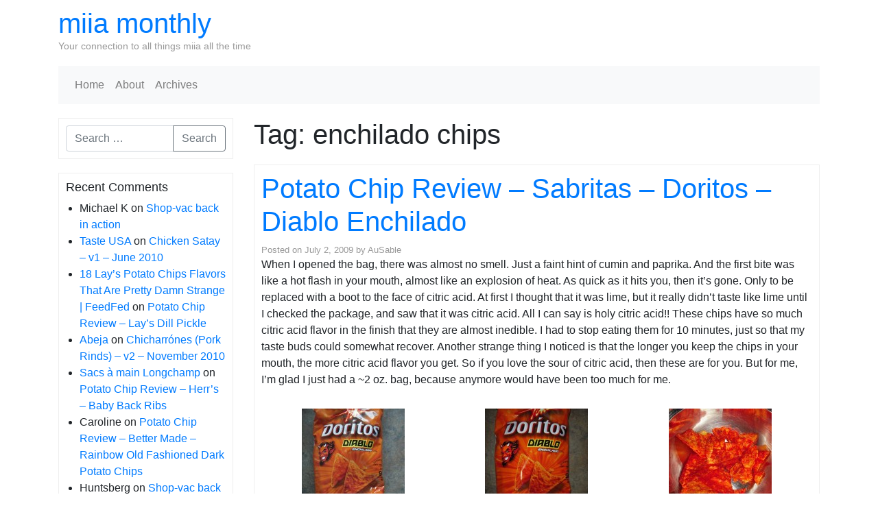

--- FILE ---
content_type: text/html; charset=UTF-8
request_url: http://www.miiamonthly.com/tag/enchilado-chips/
body_size: 10674
content:
<!DOCTYPE html>
<html class="no-js" lang="en-US">
    <head>
        <meta charset="UTF-8">
        <meta http-equiv="x-ua-compatible" content="ie=edge">
        <meta name="viewport" content="width=device-width, initial-scale=1, shrink-to-fit=no">

        <link rel="profile" href="http://gmpg.org/xfn/11" />
        <link rel="pingback" href="http://www.miiamonthly.com/xmlrpc.php" />

        <!--WordPress head-->
        <title>enchilado chips | miia monthly</title>
<meta name='robots' content='max-image-preview:large' />
<link rel='dns-prefetch' href='//www.miiamonthly.com' />
<link rel="alternate" type="application/rss+xml" title="miia monthly &raquo; Feed" href="http://www.miiamonthly.com/feed/" />
<link rel="alternate" type="application/rss+xml" title="miia monthly &raquo; Comments Feed" href="http://www.miiamonthly.com/comments/feed/" />
<link rel="alternate" type="application/rss+xml" title="miia monthly &raquo; enchilado chips Tag Feed" href="http://www.miiamonthly.com/tag/enchilado-chips/feed/" />
<style id='wp-img-auto-sizes-contain-inline-css' type='text/css'>
img:is([sizes=auto i],[sizes^="auto," i]){contain-intrinsic-size:3000px 1500px}
/*# sourceURL=wp-img-auto-sizes-contain-inline-css */
</style>
<style id='wp-emoji-styles-inline-css' type='text/css'>

	img.wp-smiley, img.emoji {
		display: inline !important;
		border: none !important;
		box-shadow: none !important;
		height: 1em !important;
		width: 1em !important;
		margin: 0 0.07em !important;
		vertical-align: -0.1em !important;
		background: none !important;
		padding: 0 !important;
	}
/*# sourceURL=wp-emoji-styles-inline-css */
</style>
<style id='wp-block-library-inline-css' type='text/css'>
:root{--wp-block-synced-color:#7a00df;--wp-block-synced-color--rgb:122,0,223;--wp-bound-block-color:var(--wp-block-synced-color);--wp-editor-canvas-background:#ddd;--wp-admin-theme-color:#007cba;--wp-admin-theme-color--rgb:0,124,186;--wp-admin-theme-color-darker-10:#006ba1;--wp-admin-theme-color-darker-10--rgb:0,107,160.5;--wp-admin-theme-color-darker-20:#005a87;--wp-admin-theme-color-darker-20--rgb:0,90,135;--wp-admin-border-width-focus:2px}@media (min-resolution:192dpi){:root{--wp-admin-border-width-focus:1.5px}}.wp-element-button{cursor:pointer}:root .has-very-light-gray-background-color{background-color:#eee}:root .has-very-dark-gray-background-color{background-color:#313131}:root .has-very-light-gray-color{color:#eee}:root .has-very-dark-gray-color{color:#313131}:root .has-vivid-green-cyan-to-vivid-cyan-blue-gradient-background{background:linear-gradient(135deg,#00d084,#0693e3)}:root .has-purple-crush-gradient-background{background:linear-gradient(135deg,#34e2e4,#4721fb 50%,#ab1dfe)}:root .has-hazy-dawn-gradient-background{background:linear-gradient(135deg,#faaca8,#dad0ec)}:root .has-subdued-olive-gradient-background{background:linear-gradient(135deg,#fafae1,#67a671)}:root .has-atomic-cream-gradient-background{background:linear-gradient(135deg,#fdd79a,#004a59)}:root .has-nightshade-gradient-background{background:linear-gradient(135deg,#330968,#31cdcf)}:root .has-midnight-gradient-background{background:linear-gradient(135deg,#020381,#2874fc)}:root{--wp--preset--font-size--normal:16px;--wp--preset--font-size--huge:42px}.has-regular-font-size{font-size:1em}.has-larger-font-size{font-size:2.625em}.has-normal-font-size{font-size:var(--wp--preset--font-size--normal)}.has-huge-font-size{font-size:var(--wp--preset--font-size--huge)}.has-text-align-center{text-align:center}.has-text-align-left{text-align:left}.has-text-align-right{text-align:right}.has-fit-text{white-space:nowrap!important}#end-resizable-editor-section{display:none}.aligncenter{clear:both}.items-justified-left{justify-content:flex-start}.items-justified-center{justify-content:center}.items-justified-right{justify-content:flex-end}.items-justified-space-between{justify-content:space-between}.screen-reader-text{border:0;clip-path:inset(50%);height:1px;margin:-1px;overflow:hidden;padding:0;position:absolute;width:1px;word-wrap:normal!important}.screen-reader-text:focus{background-color:#ddd;clip-path:none;color:#444;display:block;font-size:1em;height:auto;left:5px;line-height:normal;padding:15px 23px 14px;text-decoration:none;top:5px;width:auto;z-index:100000}html :where(.has-border-color){border-style:solid}html :where([style*=border-top-color]){border-top-style:solid}html :where([style*=border-right-color]){border-right-style:solid}html :where([style*=border-bottom-color]){border-bottom-style:solid}html :where([style*=border-left-color]){border-left-style:solid}html :where([style*=border-width]){border-style:solid}html :where([style*=border-top-width]){border-top-style:solid}html :where([style*=border-right-width]){border-right-style:solid}html :where([style*=border-bottom-width]){border-bottom-style:solid}html :where([style*=border-left-width]){border-left-style:solid}html :where(img[class*=wp-image-]){height:auto;max-width:100%}:where(figure){margin:0 0 1em}html :where(.is-position-sticky){--wp-admin--admin-bar--position-offset:var(--wp-admin--admin-bar--height,0px)}@media screen and (max-width:600px){html :where(.is-position-sticky){--wp-admin--admin-bar--position-offset:0px}}

/*# sourceURL=wp-block-library-inline-css */
</style><style id='global-styles-inline-css' type='text/css'>
:root{--wp--preset--aspect-ratio--square: 1;--wp--preset--aspect-ratio--4-3: 4/3;--wp--preset--aspect-ratio--3-4: 3/4;--wp--preset--aspect-ratio--3-2: 3/2;--wp--preset--aspect-ratio--2-3: 2/3;--wp--preset--aspect-ratio--16-9: 16/9;--wp--preset--aspect-ratio--9-16: 9/16;--wp--preset--color--black: #000000;--wp--preset--color--cyan-bluish-gray: #abb8c3;--wp--preset--color--white: #ffffff;--wp--preset--color--pale-pink: #f78da7;--wp--preset--color--vivid-red: #cf2e2e;--wp--preset--color--luminous-vivid-orange: #ff6900;--wp--preset--color--luminous-vivid-amber: #fcb900;--wp--preset--color--light-green-cyan: #7bdcb5;--wp--preset--color--vivid-green-cyan: #00d084;--wp--preset--color--pale-cyan-blue: #8ed1fc;--wp--preset--color--vivid-cyan-blue: #0693e3;--wp--preset--color--vivid-purple: #9b51e0;--wp--preset--gradient--vivid-cyan-blue-to-vivid-purple: linear-gradient(135deg,rgb(6,147,227) 0%,rgb(155,81,224) 100%);--wp--preset--gradient--light-green-cyan-to-vivid-green-cyan: linear-gradient(135deg,rgb(122,220,180) 0%,rgb(0,208,130) 100%);--wp--preset--gradient--luminous-vivid-amber-to-luminous-vivid-orange: linear-gradient(135deg,rgb(252,185,0) 0%,rgb(255,105,0) 100%);--wp--preset--gradient--luminous-vivid-orange-to-vivid-red: linear-gradient(135deg,rgb(255,105,0) 0%,rgb(207,46,46) 100%);--wp--preset--gradient--very-light-gray-to-cyan-bluish-gray: linear-gradient(135deg,rgb(238,238,238) 0%,rgb(169,184,195) 100%);--wp--preset--gradient--cool-to-warm-spectrum: linear-gradient(135deg,rgb(74,234,220) 0%,rgb(151,120,209) 20%,rgb(207,42,186) 40%,rgb(238,44,130) 60%,rgb(251,105,98) 80%,rgb(254,248,76) 100%);--wp--preset--gradient--blush-light-purple: linear-gradient(135deg,rgb(255,206,236) 0%,rgb(152,150,240) 100%);--wp--preset--gradient--blush-bordeaux: linear-gradient(135deg,rgb(254,205,165) 0%,rgb(254,45,45) 50%,rgb(107,0,62) 100%);--wp--preset--gradient--luminous-dusk: linear-gradient(135deg,rgb(255,203,112) 0%,rgb(199,81,192) 50%,rgb(65,88,208) 100%);--wp--preset--gradient--pale-ocean: linear-gradient(135deg,rgb(255,245,203) 0%,rgb(182,227,212) 50%,rgb(51,167,181) 100%);--wp--preset--gradient--electric-grass: linear-gradient(135deg,rgb(202,248,128) 0%,rgb(113,206,126) 100%);--wp--preset--gradient--midnight: linear-gradient(135deg,rgb(2,3,129) 0%,rgb(40,116,252) 100%);--wp--preset--font-size--small: 13px;--wp--preset--font-size--medium: 20px;--wp--preset--font-size--large: 36px;--wp--preset--font-size--x-large: 42px;--wp--preset--spacing--20: 0.44rem;--wp--preset--spacing--30: 0.67rem;--wp--preset--spacing--40: 1rem;--wp--preset--spacing--50: 1.5rem;--wp--preset--spacing--60: 2.25rem;--wp--preset--spacing--70: 3.38rem;--wp--preset--spacing--80: 5.06rem;--wp--preset--shadow--natural: 6px 6px 9px rgba(0, 0, 0, 0.2);--wp--preset--shadow--deep: 12px 12px 50px rgba(0, 0, 0, 0.4);--wp--preset--shadow--sharp: 6px 6px 0px rgba(0, 0, 0, 0.2);--wp--preset--shadow--outlined: 6px 6px 0px -3px rgb(255, 255, 255), 6px 6px rgb(0, 0, 0);--wp--preset--shadow--crisp: 6px 6px 0px rgb(0, 0, 0);}:where(.is-layout-flex){gap: 0.5em;}:where(.is-layout-grid){gap: 0.5em;}body .is-layout-flex{display: flex;}.is-layout-flex{flex-wrap: wrap;align-items: center;}.is-layout-flex > :is(*, div){margin: 0;}body .is-layout-grid{display: grid;}.is-layout-grid > :is(*, div){margin: 0;}:where(.wp-block-columns.is-layout-flex){gap: 2em;}:where(.wp-block-columns.is-layout-grid){gap: 2em;}:where(.wp-block-post-template.is-layout-flex){gap: 1.25em;}:where(.wp-block-post-template.is-layout-grid){gap: 1.25em;}.has-black-color{color: var(--wp--preset--color--black) !important;}.has-cyan-bluish-gray-color{color: var(--wp--preset--color--cyan-bluish-gray) !important;}.has-white-color{color: var(--wp--preset--color--white) !important;}.has-pale-pink-color{color: var(--wp--preset--color--pale-pink) !important;}.has-vivid-red-color{color: var(--wp--preset--color--vivid-red) !important;}.has-luminous-vivid-orange-color{color: var(--wp--preset--color--luminous-vivid-orange) !important;}.has-luminous-vivid-amber-color{color: var(--wp--preset--color--luminous-vivid-amber) !important;}.has-light-green-cyan-color{color: var(--wp--preset--color--light-green-cyan) !important;}.has-vivid-green-cyan-color{color: var(--wp--preset--color--vivid-green-cyan) !important;}.has-pale-cyan-blue-color{color: var(--wp--preset--color--pale-cyan-blue) !important;}.has-vivid-cyan-blue-color{color: var(--wp--preset--color--vivid-cyan-blue) !important;}.has-vivid-purple-color{color: var(--wp--preset--color--vivid-purple) !important;}.has-black-background-color{background-color: var(--wp--preset--color--black) !important;}.has-cyan-bluish-gray-background-color{background-color: var(--wp--preset--color--cyan-bluish-gray) !important;}.has-white-background-color{background-color: var(--wp--preset--color--white) !important;}.has-pale-pink-background-color{background-color: var(--wp--preset--color--pale-pink) !important;}.has-vivid-red-background-color{background-color: var(--wp--preset--color--vivid-red) !important;}.has-luminous-vivid-orange-background-color{background-color: var(--wp--preset--color--luminous-vivid-orange) !important;}.has-luminous-vivid-amber-background-color{background-color: var(--wp--preset--color--luminous-vivid-amber) !important;}.has-light-green-cyan-background-color{background-color: var(--wp--preset--color--light-green-cyan) !important;}.has-vivid-green-cyan-background-color{background-color: var(--wp--preset--color--vivid-green-cyan) !important;}.has-pale-cyan-blue-background-color{background-color: var(--wp--preset--color--pale-cyan-blue) !important;}.has-vivid-cyan-blue-background-color{background-color: var(--wp--preset--color--vivid-cyan-blue) !important;}.has-vivid-purple-background-color{background-color: var(--wp--preset--color--vivid-purple) !important;}.has-black-border-color{border-color: var(--wp--preset--color--black) !important;}.has-cyan-bluish-gray-border-color{border-color: var(--wp--preset--color--cyan-bluish-gray) !important;}.has-white-border-color{border-color: var(--wp--preset--color--white) !important;}.has-pale-pink-border-color{border-color: var(--wp--preset--color--pale-pink) !important;}.has-vivid-red-border-color{border-color: var(--wp--preset--color--vivid-red) !important;}.has-luminous-vivid-orange-border-color{border-color: var(--wp--preset--color--luminous-vivid-orange) !important;}.has-luminous-vivid-amber-border-color{border-color: var(--wp--preset--color--luminous-vivid-amber) !important;}.has-light-green-cyan-border-color{border-color: var(--wp--preset--color--light-green-cyan) !important;}.has-vivid-green-cyan-border-color{border-color: var(--wp--preset--color--vivid-green-cyan) !important;}.has-pale-cyan-blue-border-color{border-color: var(--wp--preset--color--pale-cyan-blue) !important;}.has-vivid-cyan-blue-border-color{border-color: var(--wp--preset--color--vivid-cyan-blue) !important;}.has-vivid-purple-border-color{border-color: var(--wp--preset--color--vivid-purple) !important;}.has-vivid-cyan-blue-to-vivid-purple-gradient-background{background: var(--wp--preset--gradient--vivid-cyan-blue-to-vivid-purple) !important;}.has-light-green-cyan-to-vivid-green-cyan-gradient-background{background: var(--wp--preset--gradient--light-green-cyan-to-vivid-green-cyan) !important;}.has-luminous-vivid-amber-to-luminous-vivid-orange-gradient-background{background: var(--wp--preset--gradient--luminous-vivid-amber-to-luminous-vivid-orange) !important;}.has-luminous-vivid-orange-to-vivid-red-gradient-background{background: var(--wp--preset--gradient--luminous-vivid-orange-to-vivid-red) !important;}.has-very-light-gray-to-cyan-bluish-gray-gradient-background{background: var(--wp--preset--gradient--very-light-gray-to-cyan-bluish-gray) !important;}.has-cool-to-warm-spectrum-gradient-background{background: var(--wp--preset--gradient--cool-to-warm-spectrum) !important;}.has-blush-light-purple-gradient-background{background: var(--wp--preset--gradient--blush-light-purple) !important;}.has-blush-bordeaux-gradient-background{background: var(--wp--preset--gradient--blush-bordeaux) !important;}.has-luminous-dusk-gradient-background{background: var(--wp--preset--gradient--luminous-dusk) !important;}.has-pale-ocean-gradient-background{background: var(--wp--preset--gradient--pale-ocean) !important;}.has-electric-grass-gradient-background{background: var(--wp--preset--gradient--electric-grass) !important;}.has-midnight-gradient-background{background: var(--wp--preset--gradient--midnight) !important;}.has-small-font-size{font-size: var(--wp--preset--font-size--small) !important;}.has-medium-font-size{font-size: var(--wp--preset--font-size--medium) !important;}.has-large-font-size{font-size: var(--wp--preset--font-size--large) !important;}.has-x-large-font-size{font-size: var(--wp--preset--font-size--x-large) !important;}
/*# sourceURL=global-styles-inline-css */
</style>

<style id='classic-theme-styles-inline-css' type='text/css'>
/*! This file is auto-generated */
.wp-block-button__link{color:#fff;background-color:#32373c;border-radius:9999px;box-shadow:none;text-decoration:none;padding:calc(.667em + 2px) calc(1.333em + 2px);font-size:1.125em}.wp-block-file__button{background:#32373c;color:#fff;text-decoration:none}
/*# sourceURL=/wp-includes/css/classic-themes.min.css */
</style>
<link rel='stylesheet' id='bootstrap-basic4-wp-main-css' href='http://www.miiamonthly.com/wp-content/themes/bootstrap-basic4/style.css?ver=1.3.3' type='text/css' media='all' />
<link rel='stylesheet' id='bootstrap4-css' href='http://www.miiamonthly.com/wp-content/themes/bootstrap-basic4/assets/css/bootstrap.min.css?ver=4.6.2' type='text/css' media='all' />
<link rel='stylesheet' id='bootstrap-basic4-font-awesome5-css' href='http://www.miiamonthly.com/wp-content/themes/bootstrap-basic4/assets/fontawesome/css/all.min.css?ver=5.15.4' type='text/css' media='all' />
<link rel='stylesheet' id='bootstrap-basic4-main-css' href='http://www.miiamonthly.com/wp-content/themes/bootstrap-basic4/assets/css/main.css?ver=1.3.3' type='text/css' media='all' />
<script type="text/javascript" src="http://www.miiamonthly.com/wp-includes/js/jquery/jquery.min.js?ver=3.7.1" id="jquery-core-js"></script>
<script type="text/javascript" src="http://www.miiamonthly.com/wp-includes/js/jquery/jquery-migrate.min.js?ver=3.4.1" id="jquery-migrate-js"></script>
<link rel="https://api.w.org/" href="http://www.miiamonthly.com/wp-json/" /><link rel="alternate" title="JSON" type="application/json" href="http://www.miiamonthly.com/wp-json/wp/v2/tags/511" /><link rel="EditURI" type="application/rsd+xml" title="RSD" href="http://www.miiamonthly.com/xmlrpc.php?rsd" />
<meta name="generator" content="WordPress 6.9" />
<style type="text/css">.recentcomments a{display:inline !important;padding:0 !important;margin:0 !important;}</style> 
        <!--end WordPress head-->
    </head>
    <body class="archive tag tag-enchilado-chips tag-511 wp-embed-responsive wp-theme-bootstrap-basic4">
         
        <div class="container page-container">
            <header class="page-header page-header-sitebrand-topbar">
                <div class="row row-with-vspace site-branding">
                    <div class="col-md-6 site-title">
                        <h1 class="site-title-heading">
                            <a href="http://www.miiamonthly.com/" title="miia monthly" rel="home">miia monthly</a>
                        </h1>
                        <div class="site-description">
                            <small>
                                Your connection to all things miia all the time 
                            </small>
                        </div>
                    </div>
                    <div class="col-md-6 page-header-top-right">
                        <div class="sr-only">
                            <a href="#content" title="Skip to content">Skip to content</a>
                        </div>
                         
                    </div>
                </div><!--.site-branding-->
                 
                <div class="row main-navigation">
                    <div class="col-md-12">
                        <nav class="navbar navbar-expand-lg navbar-light bg-light">
                            <button class="navbar-toggler" type="button" data-toggle="collapse" data-target="#bootstrap-basic4-topnavbar" aria-controls="bootstrap-basic4-topnavbar" aria-expanded="false" aria-label="Toggle navigation">
                                <span class="navbar-toggler-icon"></span>
                            </button>
                            <div id="bootstrap-basic4-topnavbar" class="collapse navbar-collapse">
                                <ul id="bb4-primary-menu" class="navbar-nav mr-auto"><li id="menu-item-5451" class="menu-item menu-item-type-custom menu-item-object-custom menu-item-home menu-item-5451 nav-item"><a href="http://www.miiamonthly.com/" class="nav-link  menu-item menu-item-type-custom menu-item-object-custom menu-item-home">Home</a></li>
<li id="menu-item-5452" class="menu-item menu-item-type-post_type menu-item-object-page menu-item-5452 nav-item"><a href="http://www.miiamonthly.com/about/" class="nav-link  menu-item menu-item-type-post_type menu-item-object-page">About</a></li>
<li id="menu-item-5453" class="menu-item menu-item-type-post_type menu-item-object-page menu-item-5453 nav-item"><a href="http://www.miiamonthly.com/archives/" class="nav-link  menu-item menu-item-type-post_type menu-item-object-page">Archives</a></li>
</ul> 
                                <div class="float-lg-right">
                                     
                                </div>
                                <div class="clearfix"></div>
                            </div><!--.navbar-collapse-->
                            <div class="clearfix"></div>
                        </nav>
                    </div>
                </div><!--.main-navigation-->
                 
            </header><!--.page-header-->


            <div id="content" class="site-content row row-with-vspace"> 
                <div id="sidebar-left" class="col-md-3">
                     
                    <aside id="search-9" class="widget widget_search"> 
<form class="search-form form" role="search" method="get" action="http://www.miiamonthly.com/">
    <div class="input-group">
        <input class="form-control" type="search" name="s" value="" placeholder="Search &hellip;" title="Search &hellip;">
         
        <span class="input-group-append">
            <button class="btn btn-outline-secondary" type="submit">Search</button>
        </span>
         
    </div>
</form><!--to override this search form, it is in /homepages/15/d94821293/htdocs/miiamonthly/wp-content/themes/bootstrap-basic4/searchform.php --></aside><aside id="recent-comments-5" class="widget widget_recent_comments"><h1 class="widget-title">Recent Comments</h1><ul id="recentcomments"><li class="recentcomments"><span class="comment-author-link">Michael K</span> on <a href="http://www.miiamonthly.com/2009/09/14/shop-vac-back-in-action/comment-page-1/#comment-299596">Shop-vac back in action</a></li><li class="recentcomments"><span class="comment-author-link"><a href="http://tasteusa.blogspot.com" class="url" rel="ugc external nofollow">Taste USA</a></span> on <a href="http://www.miiamonthly.com/2010/06/29/chicken-satay-v1-june-2010/comment-page-1/#comment-291636">Chicken Satay &#8211; v1 &#8211; June 2010</a></li><li class="recentcomments"><span class="comment-author-link"><a href="http://feedfed.com/2015/01/18-lays-potato-chips-flavors-that-are-pretty-damn-strange/" class="url" rel="ugc external nofollow">18 Lay&#8217;s Potato Chips Flavors That Are Pretty Damn Strange | FeedFed</a></span> on <a href="http://www.miiamonthly.com/2010/01/24/potato-chip-review-%e2%80%93-lay%e2%80%99s-dill-pickle/comment-page-1/#comment-288023">Potato Chip Review – Lay’s Dill Pickle</a></li><li class="recentcomments"><span class="comment-author-link"><a href="http://emeraldearth.org" class="url" rel="ugc external nofollow">Abeja</a></span> on <a href="http://www.miiamonthly.com/2010/12/03/chicharrones-pork-rinds-v2-november-2010/comment-page-1/#comment-274618">Chicharrónes (Pork Rinds) &#8211; v2 &#8211; November 2010</a></li><li class="recentcomments"><span class="comment-author-link"><a href="http://arst-publications.com/wp-content/languages/cache/" class="url" rel="ugc external nofollow">Sacs à main Longchamp</a></span> on <a href="http://www.miiamonthly.com/2011/02/06/potato-chip-review-herrs-baby-back-ribs/comment-page-1/#comment-268220">Potato Chip Review &#8211; Herr&#8217;s &#8211; Baby Back Ribs</a></li><li class="recentcomments"><span class="comment-author-link">Caroline</span> on <a href="http://www.miiamonthly.com/2010/06/01/potato-chip-review-better-made-rainbow-old-fashioned-dark-potato-chips/comment-page-1/#comment-250261">Potato Chip Review &#8211; Better Made &#8211; Rainbow Old Fashioned Dark Potato Chips</a></li><li class="recentcomments"><span class="comment-author-link">Huntsberg</span> on <a href="http://www.miiamonthly.com/2009/09/14/shop-vac-back-in-action/comment-page-1/#comment-128313">Shop-vac back in action</a></li></ul></aside><aside id="meta-6" class="widget widget_meta"><h1 class="widget-title">Meta</h1>
		<ul>
						<li><a href="http://www.miiamonthly.com/wp-login.php">Log in</a></li>
			<li><a href="http://www.miiamonthly.com/feed/">Entries feed</a></li>
			<li><a href="http://www.miiamonthly.com/comments/feed/">Comments feed</a></li>

			<li><a href="https://wordpress.org/">WordPress.org</a></li>
		</ul>

		</aside><aside id="categories-395563044" class="widget widget_categories"><h1 class="widget-title">Categories</h1>
			<ul>
					<li class="cat-item cat-item-20"><a href="http://www.miiamonthly.com/category/baking/">baking</a>
</li>
	<li class="cat-item cat-item-214"><a href="http://www.miiamonthly.com/category/brewing/">brewing</a>
</li>
	<li class="cat-item cat-item-277"><a href="http://www.miiamonthly.com/category/canning/">canning</a>
</li>
	<li class="cat-item cat-item-717"><a href="http://www.miiamonthly.com/category/charcuterie/">charcuterie</a>
</li>
	<li class="cat-item cat-item-4"><a href="http://www.miiamonthly.com/category/cooking/">cooking</a>
</li>
	<li class="cat-item cat-item-263"><a href="http://www.miiamonthly.com/category/diy-projects/">DIY Projects</a>
</li>
	<li class="cat-item cat-item-77"><a href="http://www.miiamonthly.com/category/easy-food/">easy food</a>
</li>
	<li class="cat-item cat-item-410"><a href="http://www.miiamonthly.com/category/equipment/">equipment</a>
</li>
	<li class="cat-item cat-item-86"><a href="http://www.miiamonthly.com/category/fried/">fried</a>
</li>
	<li class="cat-item cat-item-52"><a href="http://www.miiamonthly.com/category/gardening/">gardening</a>
</li>
	<li class="cat-item cat-item-89"><a href="http://www.miiamonthly.com/category/grilling/">grilling</a>
</li>
	<li class="cat-item cat-item-3"><a href="http://www.miiamonthly.com/category/hops/">hops</a>
</li>
	<li class="cat-item cat-item-19"><a href="http://www.miiamonthly.com/category/liquor/">Liquor</a>
</li>
	<li class="cat-item cat-item-108"><a href="http://www.miiamonthly.com/category/reviews/">reviews</a>
</li>
	<li class="cat-item cat-item-6"><a href="http://www.miiamonthly.com/category/seedlings/">Seedlings</a>
</li>
	<li class="cat-item cat-item-1"><a href="http://www.miiamonthly.com/category/uncategorized/">Uncategorized</a>
</li>
	<li class="cat-item cat-item-18"><a href="http://www.miiamonthly.com/category/wine/">Wine</a>
</li>
			</ul>

			</aside>
		<aside id="recent-posts-7" class="widget widget_recent_entries">
		<h1 class="widget-title">Recent Posts</h1>
		<ul>
											<li>
					<a href="http://www.miiamonthly.com/2017/03/29/2017-and-beyond/">2017 and beyond</a>
									</li>
											<li>
					<a href="http://www.miiamonthly.com/2017/03/27/back-up-and-running/">Back up and (kind of) running!</a>
									</li>
											<li>
					<a href="http://www.miiamonthly.com/2012/07/29/garden-hose-repair-with-pex-fitting/">Garden Hose repair with PEX fitting</a>
									</li>
											<li>
					<a href="http://www.miiamonthly.com/2012/03/09/construction-next-door-to-my-house/">Construction next door to my house</a>
									</li>
											<li>
					<a href="http://www.miiamonthly.com/2012/02/23/harvest-ipa-august-2011/">Harvest IPA &#8211; August 2011</a>
									</li>
					</ul>

		</aside><aside id="archives-6" class="widget widget_archive"><h1 class="widget-title">Archives</h1>
			<ul>
					<li><a href='http://www.miiamonthly.com/2017/03/'>March 2017</a></li>
	<li><a href='http://www.miiamonthly.com/2012/07/'>July 2012</a></li>
	<li><a href='http://www.miiamonthly.com/2012/03/'>March 2012</a></li>
	<li><a href='http://www.miiamonthly.com/2012/02/'>February 2012</a></li>
	<li><a href='http://www.miiamonthly.com/2012/01/'>January 2012</a></li>
	<li><a href='http://www.miiamonthly.com/2011/12/'>December 2011</a></li>
	<li><a href='http://www.miiamonthly.com/2011/08/'>August 2011</a></li>
	<li><a href='http://www.miiamonthly.com/2011/07/'>July 2011</a></li>
	<li><a href='http://www.miiamonthly.com/2011/05/'>May 2011</a></li>
	<li><a href='http://www.miiamonthly.com/2011/04/'>April 2011</a></li>
	<li><a href='http://www.miiamonthly.com/2011/03/'>March 2011</a></li>
	<li><a href='http://www.miiamonthly.com/2011/02/'>February 2011</a></li>
	<li><a href='http://www.miiamonthly.com/2011/01/'>January 2011</a></li>
	<li><a href='http://www.miiamonthly.com/2010/12/'>December 2010</a></li>
	<li><a href='http://www.miiamonthly.com/2010/11/'>November 2010</a></li>
	<li><a href='http://www.miiamonthly.com/2010/10/'>October 2010</a></li>
	<li><a href='http://www.miiamonthly.com/2010/09/'>September 2010</a></li>
	<li><a href='http://www.miiamonthly.com/2010/08/'>August 2010</a></li>
	<li><a href='http://www.miiamonthly.com/2010/07/'>July 2010</a></li>
	<li><a href='http://www.miiamonthly.com/2010/06/'>June 2010</a></li>
	<li><a href='http://www.miiamonthly.com/2010/05/'>May 2010</a></li>
	<li><a href='http://www.miiamonthly.com/2010/04/'>April 2010</a></li>
	<li><a href='http://www.miiamonthly.com/2010/03/'>March 2010</a></li>
	<li><a href='http://www.miiamonthly.com/2010/02/'>February 2010</a></li>
	<li><a href='http://www.miiamonthly.com/2010/01/'>January 2010</a></li>
	<li><a href='http://www.miiamonthly.com/2009/12/'>December 2009</a></li>
	<li><a href='http://www.miiamonthly.com/2009/11/'>November 2009</a></li>
	<li><a href='http://www.miiamonthly.com/2009/10/'>October 2009</a></li>
	<li><a href='http://www.miiamonthly.com/2009/09/'>September 2009</a></li>
	<li><a href='http://www.miiamonthly.com/2009/08/'>August 2009</a></li>
	<li><a href='http://www.miiamonthly.com/2009/07/'>July 2009</a></li>
	<li><a href='http://www.miiamonthly.com/2009/06/'>June 2009</a></li>
	<li><a href='http://www.miiamonthly.com/2009/05/'>May 2009</a></li>
	<li><a href='http://www.miiamonthly.com/2009/04/'>April 2009</a></li>
	<li><a href='http://www.miiamonthly.com/2009/03/'>March 2009</a></li>
			</ul>

			</aside> 
                </div>
 
                <main id="main" class="col-md-9 site-main" role="main">
                     
                    <header class="page-header">
                        <h1 class="page-title">Tag: <span>enchilado chips</span></h1>                    </header><!-- .page-header -->

                     
<article id="post-1143" class="post-1143 post type-post status-publish format-standard hentry category-reviews tag-citric-acid tag-cumin tag-diablo-chips tag-diablo-enchilado tag-diablo-enchilado-chips tag-doritos tag-enchilado-chips tag-frito-lay tag-lays tag-paprika tag-sabritas tag-sour">
    <header class="entry-header">
        <h1 class="entry-title"><a href="http://www.miiamonthly.com/2009/07/02/potato-chip-review-sabritas-doritos-diablo-enchilado/" rel="bookmark">Potato Chip Review &#8211; Sabritas &#8211; Doritos &#8211; Diablo Enchilado</a></h1>

         
        <div class="entry-meta">
            <span class="posted-on">Posted on <a href="http://www.miiamonthly.com/2009/07/02/potato-chip-review-sabritas-doritos-diablo-enchilado/" title="11:47 pm" rel="bookmark"><time class="entry-date published" datetime="2009-07-02T23:47:20-06:00">July 2, 2009</time><time class="updated" datetime="2010-01-04T22:23:16-06:00">January 4, 2010</time></a></span><span class="byline"> by <span class="author vcard"><a class="url fn n" href="http://www.miiamonthly.com/author/ausable/" title="View all posts by AuSable">AuSable</a></span></span> 
        </div><!-- .entry-meta -->
         
    </header><!-- .entry-header -->

     
    <div class="entry-content">
        <p>When I opened the bag, there was almost no smell. Just a faint hint of cumin and paprika. And the first bite was like a hot flash in your mouth, almost like an explosion of heat. As quick as it hits you, then it&#8217;s gone. Only to be replaced with a boot to the face of citric acid. At first I thought that it was lime, but it really didn&#8217;t taste like lime until I checked the package, and saw that it was citric acid. All I can say is holy citric acid!! These chips have so much citric acid flavor in the finish that they are almost inedible. I had to stop eating them for 10 minutes, just so that my taste buds could somewhat recover. Another strange thing I noticed is that the longer you keep the chips in your mouth, the more citric acid flavor you get. So if you love the sour of citric acid, then these are for you. But for me, I&#8217;m glad I just had a ~2 oz. bag, because anymore would have been too much for me.</p>
<div id='gallery-1' class='gallery galleryid-1143 gallery-columns-3 gallery-size-thumbnail'><figure class='gallery-item'>
			<div class='gallery-icon portrait'>
				<a href='http://www.miiamonthly.com/wp-content/uploads/2009/07/01-sabritas-diablo-2009-07-02.jpg'><img decoding="async" width="150" height="150" src="http://www.miiamonthly.com/wp-content/uploads/2009/07/01-sabritas-diablo-2009-07-02-150x150.jpg" class="attachment-thumbnail size-thumbnail" alt="" /></a>
			</div></figure><figure class='gallery-item'>
			<div class='gallery-icon portrait'>
				<a href='http://www.miiamonthly.com/wp-content/uploads/2009/07/02-sabritas-diablo-2009-07-02.jpg'><img decoding="async" width="150" height="150" src="http://www.miiamonthly.com/wp-content/uploads/2009/07/02-sabritas-diablo-2009-07-02-150x150.jpg" class="attachment-thumbnail size-thumbnail" alt="" /></a>
			</div></figure><figure class='gallery-item'>
			<div class='gallery-icon landscape'>
				<a href='http://www.miiamonthly.com/wp-content/uploads/2009/07/03-sabritas-diablo-2009-07-02.jpg'><img decoding="async" width="150" height="150" src="http://www.miiamonthly.com/wp-content/uploads/2009/07/03-sabritas-diablo-2009-07-02-150x150.jpg" class="attachment-thumbnail size-thumbnail" alt="" /></a>
			</div></figure><figure class='gallery-item'>
			<div class='gallery-icon landscape'>
				<a href='http://www.miiamonthly.com/wp-content/uploads/2009/07/04-sabritas-diablo-2009-07-02.jpg'><img loading="lazy" decoding="async" width="150" height="150" src="http://www.miiamonthly.com/wp-content/uploads/2009/07/04-sabritas-diablo-2009-07-02-150x150.jpg" class="attachment-thumbnail size-thumbnail" alt="" /></a>
			</div></figure><figure class='gallery-item'>
			<div class='gallery-icon landscape'>
				<a href='http://www.miiamonthly.com/wp-content/uploads/2009/07/05-sabritas-diablo-2009-07-02.jpg'><img loading="lazy" decoding="async" width="150" height="150" src="http://www.miiamonthly.com/wp-content/uploads/2009/07/05-sabritas-diablo-2009-07-02-150x150.jpg" class="attachment-thumbnail size-thumbnail" alt="" /></a>
			</div></figure>
		</div>

 
        <div class="clearfix"></div>
         
    </div><!-- .entry-content -->
     

    <footer class="entry-meta">
         
        <div class="entry-meta-category-tag">
             
            <span class="cat-links">
                <span class="categories-icon fas fa-th-list" title="Posted in"></span> <a href="http://www.miiamonthly.com/category/reviews/" rel="category tag">reviews</a> 
            </span>
             

             
            <span class="tags-links">
                <span class="tags-icon fas fa-tags" title="Tagged"></span> <a href="http://www.miiamonthly.com/tag/citric-acid/" rel="tag">citric acid</a>, <a href="http://www.miiamonthly.com/tag/cumin/" rel="tag">cumin</a>, <a href="http://www.miiamonthly.com/tag/diablo-chips/" rel="tag">diablo chips</a>, <a href="http://www.miiamonthly.com/tag/diablo-enchilado/" rel="tag">diablo enchilado</a>, <a href="http://www.miiamonthly.com/tag/diablo-enchilado-chips/" rel="tag">diablo enchilado chips</a>, <a href="http://www.miiamonthly.com/tag/doritos/" rel="tag">doritos</a>, <a href="http://www.miiamonthly.com/tag/enchilado-chips/" rel="tag">enchilado chips</a>, <a href="http://www.miiamonthly.com/tag/frito-lay/" rel="tag">Frito-Lay</a>, <a href="http://www.miiamonthly.com/tag/lays/" rel="tag">lay's</a>, <a href="http://www.miiamonthly.com/tag/paprika/" rel="tag">paprika</a>, <a href="http://www.miiamonthly.com/tag/sabritas/" rel="tag">sabritas</a>, <a href="http://www.miiamonthly.com/tag/sour/" rel="tag">sour</a> 
            </span>
             
        </div><!--.entry-meta-category-tag-->
         

        <div class="entry-meta-comment-tools">
             
                        <span class="comments-link"><a href="http://www.miiamonthly.com/2009/07/02/potato-chip-review-sabritas-doritos-diablo-enchilado/#comments" class="btn btn-light btn-sm" ><i class="comment-icon fas fa-comments"></i> <small class="comment-total">2</small></a></span>
             

             
        </div><!--.entry-meta-comment-tools-->
    </footer><!-- .entry-meta -->
</article><!-- #post-## -->
  
                </main>
            </div><!--.site-content-->


            <footer id="site-footer" class="site-footer page-footer">
                <div id="footer-row" class="row">
                    <div class="col-md-6 footer-left">
                        Powered by <a href="https://wordpress.org" rel="nofollow">WordPress</a> | Theme: <a href="https://rundiz.com" rel="nofollow">Bootstrap Basic4</a> 
                    </div>
                    <div class="col-md-6 footer-right text-right">
                         
                    </div>
                </div>
            </footer><!--.page-footer-->
        </div><!--.page-container-->


        <!--WordPress footer-->
        <script type="speculationrules">
{"prefetch":[{"source":"document","where":{"and":[{"href_matches":"/*"},{"not":{"href_matches":["/wp-*.php","/wp-admin/*","/wp-content/uploads/*","/wp-content/*","/wp-content/plugins/*","/wp-content/themes/bootstrap-basic4/*","/*\\?(.+)"]}},{"not":{"selector_matches":"a[rel~=\"nofollow\"]"}},{"not":{"selector_matches":".no-prefetch, .no-prefetch a"}}]},"eagerness":"conservative"}]}
</script>
<script type="text/javascript" src="http://www.miiamonthly.com/wp-content/themes/bootstrap-basic4/assets/js/bootstrap.bundle.min.js?ver=4.6.2" id="bootstrap4-bundle-js"></script>
<script type="text/javascript" src="http://www.miiamonthly.com/wp-content/themes/bootstrap-basic4/assets/js/main.js?ver=1.3.3" id="bootstrap-basic4-main-js"></script>
<script id="wp-emoji-settings" type="application/json">
{"baseUrl":"https://s.w.org/images/core/emoji/17.0.2/72x72/","ext":".png","svgUrl":"https://s.w.org/images/core/emoji/17.0.2/svg/","svgExt":".svg","source":{"concatemoji":"http://www.miiamonthly.com/wp-includes/js/wp-emoji-release.min.js?ver=6.9"}}
</script>
<script type="module">
/* <![CDATA[ */
/*! This file is auto-generated */
const a=JSON.parse(document.getElementById("wp-emoji-settings").textContent),o=(window._wpemojiSettings=a,"wpEmojiSettingsSupports"),s=["flag","emoji"];function i(e){try{var t={supportTests:e,timestamp:(new Date).valueOf()};sessionStorage.setItem(o,JSON.stringify(t))}catch(e){}}function c(e,t,n){e.clearRect(0,0,e.canvas.width,e.canvas.height),e.fillText(t,0,0);t=new Uint32Array(e.getImageData(0,0,e.canvas.width,e.canvas.height).data);e.clearRect(0,0,e.canvas.width,e.canvas.height),e.fillText(n,0,0);const a=new Uint32Array(e.getImageData(0,0,e.canvas.width,e.canvas.height).data);return t.every((e,t)=>e===a[t])}function p(e,t){e.clearRect(0,0,e.canvas.width,e.canvas.height),e.fillText(t,0,0);var n=e.getImageData(16,16,1,1);for(let e=0;e<n.data.length;e++)if(0!==n.data[e])return!1;return!0}function u(e,t,n,a){switch(t){case"flag":return n(e,"\ud83c\udff3\ufe0f\u200d\u26a7\ufe0f","\ud83c\udff3\ufe0f\u200b\u26a7\ufe0f")?!1:!n(e,"\ud83c\udde8\ud83c\uddf6","\ud83c\udde8\u200b\ud83c\uddf6")&&!n(e,"\ud83c\udff4\udb40\udc67\udb40\udc62\udb40\udc65\udb40\udc6e\udb40\udc67\udb40\udc7f","\ud83c\udff4\u200b\udb40\udc67\u200b\udb40\udc62\u200b\udb40\udc65\u200b\udb40\udc6e\u200b\udb40\udc67\u200b\udb40\udc7f");case"emoji":return!a(e,"\ud83e\u1fac8")}return!1}function f(e,t,n,a){let r;const o=(r="undefined"!=typeof WorkerGlobalScope&&self instanceof WorkerGlobalScope?new OffscreenCanvas(300,150):document.createElement("canvas")).getContext("2d",{willReadFrequently:!0}),s=(o.textBaseline="top",o.font="600 32px Arial",{});return e.forEach(e=>{s[e]=t(o,e,n,a)}),s}function r(e){var t=document.createElement("script");t.src=e,t.defer=!0,document.head.appendChild(t)}a.supports={everything:!0,everythingExceptFlag:!0},new Promise(t=>{let n=function(){try{var e=JSON.parse(sessionStorage.getItem(o));if("object"==typeof e&&"number"==typeof e.timestamp&&(new Date).valueOf()<e.timestamp+604800&&"object"==typeof e.supportTests)return e.supportTests}catch(e){}return null}();if(!n){if("undefined"!=typeof Worker&&"undefined"!=typeof OffscreenCanvas&&"undefined"!=typeof URL&&URL.createObjectURL&&"undefined"!=typeof Blob)try{var e="postMessage("+f.toString()+"("+[JSON.stringify(s),u.toString(),c.toString(),p.toString()].join(",")+"));",a=new Blob([e],{type:"text/javascript"});const r=new Worker(URL.createObjectURL(a),{name:"wpTestEmojiSupports"});return void(r.onmessage=e=>{i(n=e.data),r.terminate(),t(n)})}catch(e){}i(n=f(s,u,c,p))}t(n)}).then(e=>{for(const n in e)a.supports[n]=e[n],a.supports.everything=a.supports.everything&&a.supports[n],"flag"!==n&&(a.supports.everythingExceptFlag=a.supports.everythingExceptFlag&&a.supports[n]);var t;a.supports.everythingExceptFlag=a.supports.everythingExceptFlag&&!a.supports.flag,a.supports.everything||((t=a.source||{}).concatemoji?r(t.concatemoji):t.wpemoji&&t.twemoji&&(r(t.twemoji),r(t.wpemoji)))});
//# sourceURL=http://www.miiamonthly.com/wp-includes/js/wp-emoji-loader.min.js
/* ]]> */
</script>
 
        <!--end WordPress footer-->
    </body>
</html>
